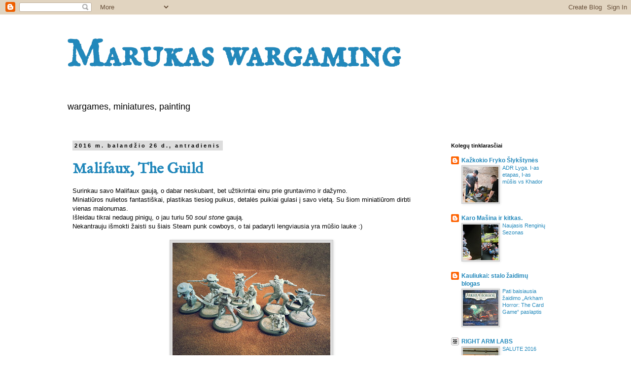

--- FILE ---
content_type: text/html; charset=UTF-8
request_url: https://mwargaming.blogspot.com/2016/04/
body_size: 16535
content:
<!DOCTYPE html>
<html class='v2' dir='ltr' lang='lt'>
<head>
<link href='https://www.blogger.com/static/v1/widgets/335934321-css_bundle_v2.css' rel='stylesheet' type='text/css'/>
<meta content='width=1100' name='viewport'/>
<meta content='text/html; charset=UTF-8' http-equiv='Content-Type'/>
<meta content='blogger' name='generator'/>
<link href='https://mwargaming.blogspot.com/favicon.ico' rel='icon' type='image/x-icon'/>
<link href='http://mwargaming.blogspot.com/2016/04/' rel='canonical'/>
<link rel="alternate" type="application/atom+xml" title="Marukas wargaming - Atom" href="https://mwargaming.blogspot.com/feeds/posts/default" />
<link rel="alternate" type="application/rss+xml" title="Marukas wargaming - RSS" href="https://mwargaming.blogspot.com/feeds/posts/default?alt=rss" />
<link rel="service.post" type="application/atom+xml" title="Marukas wargaming - Atom" href="https://www.blogger.com/feeds/7239168592396599313/posts/default" />
<!--Can't find substitution for tag [blog.ieCssRetrofitLinks]-->
<meta content='A blog is abaut wargaming, miniatures, painting' name='description'/>
<meta content='http://mwargaming.blogspot.com/2016/04/' property='og:url'/>
<meta content='Marukas wargaming' property='og:title'/>
<meta content='A blog is abaut wargaming, miniatures, painting' property='og:description'/>
<title>Marukas wargaming: balandžio 2016</title>
<style type='text/css'>@font-face{font-family:'IM Fell English';font-style:normal;font-weight:400;font-display:swap;src:url(//fonts.gstatic.com/s/imfellenglish/v14/Ktk1ALSLW8zDe0rthJysWrnLsAzHEKOYd4xI5g.woff2)format('woff2');unicode-range:U+0000-00FF,U+0131,U+0152-0153,U+02BB-02BC,U+02C6,U+02DA,U+02DC,U+0304,U+0308,U+0329,U+2000-206F,U+20AC,U+2122,U+2191,U+2193,U+2212,U+2215,U+FEFF,U+FFFD;}@font-face{font-family:'IM Fell English SC';font-style:normal;font-weight:400;font-display:swap;src:url(//fonts.gstatic.com/s/imfellenglishsc/v16/a8IENpD3CDX-4zrWfr1VY879qFF05pZ7PIIPoUgxzQ.woff2)format('woff2');unicode-range:U+0000-00FF,U+0131,U+0152-0153,U+02BB-02BC,U+02C6,U+02DA,U+02DC,U+0304,U+0308,U+0329,U+2000-206F,U+20AC,U+2122,U+2191,U+2193,U+2212,U+2215,U+FEFF,U+FFFD;}</style>
<style id='page-skin-1' type='text/css'><!--
/*
-----------------------------------------------
Blogger Template Style
Name:     Simple
Designer: Blogger
URL:      www.blogger.com
----------------------------------------------- */
/* Content
----------------------------------------------- */
body {
font: normal normal 12px 'Trebuchet MS', Trebuchet, Verdana, sans-serif;
color: #000000;
background: #ffffff none repeat scroll top left;
padding: 0 0 0 0;
}
html body .region-inner {
min-width: 0;
max-width: 100%;
width: auto;
}
h2 {
font-size: 22px;
}
a:link {
text-decoration:none;
color: #2288bb;
}
a:visited {
text-decoration:none;
color: #2288bb;
}
a:hover {
text-decoration:underline;
color: #2288bb;
}
.body-fauxcolumn-outer .fauxcolumn-inner {
background: transparent none repeat scroll top left;
_background-image: none;
}
.body-fauxcolumn-outer .cap-top {
position: absolute;
z-index: 1;
height: 400px;
width: 100%;
}
.body-fauxcolumn-outer .cap-top .cap-left {
width: 100%;
background: transparent none repeat-x scroll top left;
_background-image: none;
}
.content-outer {
-moz-box-shadow: 0 0 0 rgba(0, 0, 0, .15);
-webkit-box-shadow: 0 0 0 rgba(0, 0, 0, .15);
-goog-ms-box-shadow: 0 0 0 #333333;
box-shadow: 0 0 0 rgba(0, 0, 0, .15);
margin-bottom: 1px;
}
.content-inner {
padding: 10px 40px;
}
.content-inner {
background-color: #ffffff;
}
/* Header
----------------------------------------------- */
.header-outer {
background: transparent none repeat-x scroll 0 -400px;
_background-image: none;
}
.Header h1 {
font: normal bold 80px IM Fell English SC;
color: #2288bb;
text-shadow: 0 0 0 rgba(0, 0, 0, .2);
}
.Header h1 a {
color: #2288bb;
}
.Header .description {
font-size: 18px;
color: #000000;
}
.header-inner .Header .titlewrapper {
padding: 22px 0;
}
.header-inner .Header .descriptionwrapper {
padding: 0 0;
}
/* Tabs
----------------------------------------------- */
.tabs-inner .section:first-child {
border-top: 0 solid #dddddd;
}
.tabs-inner .section:first-child ul {
margin-top: -1px;
border-top: 1px solid #dddddd;
border-left: 1px solid #dddddd;
border-right: 1px solid #dddddd;
}
.tabs-inner .widget ul {
background: #ffffff none repeat-x scroll 0 -800px;
_background-image: none;
border-bottom: 1px solid #dddddd;
margin-top: 0;
margin-left: -30px;
margin-right: -30px;
}
.tabs-inner .widget li a {
display: inline-block;
padding: .6em 1em;
font: normal normal 12px 'Trebuchet MS', Trebuchet, Verdana, sans-serif;
color: #000000;
border-left: 1px solid #ffffff;
border-right: 1px solid #dddddd;
}
.tabs-inner .widget li:first-child a {
border-left: none;
}
.tabs-inner .widget li.selected a, .tabs-inner .widget li a:hover {
color: #000000;
background-color: #eeeeee;
text-decoration: none;
}
/* Columns
----------------------------------------------- */
.main-outer {
border-top: 0 solid transparent;
}
.fauxcolumn-left-outer .fauxcolumn-inner {
border-right: 1px solid transparent;
}
.fauxcolumn-right-outer .fauxcolumn-inner {
border-left: 1px solid transparent;
}
/* Headings
----------------------------------------------- */
div.widget > h2,
div.widget h2.title {
margin: 0 0 1em 0;
font: normal bold 11px 'Trebuchet MS',Trebuchet,Verdana,sans-serif;
color: #000000;
}
/* Widgets
----------------------------------------------- */
.widget .zippy {
color: #999999;
text-shadow: 2px 2px 1px rgba(0, 0, 0, .1);
}
.widget .popular-posts ul {
list-style: none;
}
/* Posts
----------------------------------------------- */
h2.date-header {
font: normal bold 11px Arial, Tahoma, Helvetica, FreeSans, sans-serif;
}
.date-header span {
background-color: #dddddd;
color: #000000;
padding: 0.4em;
letter-spacing: 3px;
margin: inherit;
}
.main-inner {
padding-top: 35px;
padding-bottom: 65px;
}
.main-inner .column-center-inner {
padding: 0 0;
}
.main-inner .column-center-inner .section {
margin: 0 1em;
}
.post {
margin: 0 0 45px 0;
}
h3.post-title, .comments h4 {
font: normal bold 30px IM Fell English;
margin: .75em 0 0;
}
.post-body {
font-size: 110%;
line-height: 1.4;
position: relative;
}
.post-body img, .post-body .tr-caption-container, .Profile img, .Image img,
.BlogList .item-thumbnail img {
padding: 2px;
background: #dddddd;
border: 1px solid #cccccc;
-moz-box-shadow: 1px 1px 5px rgba(0, 0, 0, .1);
-webkit-box-shadow: 1px 1px 5px rgba(0, 0, 0, .1);
box-shadow: 1px 1px 5px rgba(0, 0, 0, .1);
}
.post-body img, .post-body .tr-caption-container {
padding: 5px;
}
.post-body .tr-caption-container {
color: #000000;
}
.post-body .tr-caption-container img {
padding: 0;
background: transparent;
border: none;
-moz-box-shadow: 0 0 0 rgba(0, 0, 0, .1);
-webkit-box-shadow: 0 0 0 rgba(0, 0, 0, .1);
box-shadow: 0 0 0 rgba(0, 0, 0, .1);
}
.post-header {
margin: 0 0 1.5em;
line-height: 1.6;
font-size: 90%;
}
.post-footer {
margin: 20px -2px 0;
padding: 5px 10px;
color: #000000;
background-color: #dddddd;
border-bottom: 1px solid #eeeeee;
line-height: 1.6;
font-size: 90%;
}
#comments .comment-author {
padding-top: 1.5em;
border-top: 1px solid transparent;
background-position: 0 1.5em;
}
#comments .comment-author:first-child {
padding-top: 0;
border-top: none;
}
.avatar-image-container {
margin: .2em 0 0;
}
#comments .avatar-image-container img {
border: 1px solid #cccccc;
}
/* Comments
----------------------------------------------- */
.comments .comments-content .icon.blog-author {
background-repeat: no-repeat;
background-image: url([data-uri]);
}
.comments .comments-content .loadmore a {
border-top: 1px solid #999999;
border-bottom: 1px solid #999999;
}
.comments .comment-thread.inline-thread {
background-color: #dddddd;
}
.comments .continue {
border-top: 2px solid #999999;
}
/* Accents
---------------------------------------------- */
.section-columns td.columns-cell {
border-left: 1px solid transparent;
}
.blog-pager {
background: transparent url(//www.blogblog.com/1kt/simple/paging_dot.png) repeat-x scroll top center;
}
.blog-pager-older-link, .home-link,
.blog-pager-newer-link {
background-color: #ffffff;
padding: 5px;
}
.footer-outer {
border-top: 1px dashed #bbbbbb;
}
/* Mobile
----------------------------------------------- */
body.mobile  {
background-size: auto;
}
.mobile .body-fauxcolumn-outer {
background: transparent none repeat scroll top left;
}
.mobile .body-fauxcolumn-outer .cap-top {
background-size: 100% auto;
}
.mobile .content-outer {
-webkit-box-shadow: 0 0 3px rgba(0, 0, 0, .15);
box-shadow: 0 0 3px rgba(0, 0, 0, .15);
}
.mobile .tabs-inner .widget ul {
margin-left: 0;
margin-right: 0;
}
.mobile .post {
margin: 0;
}
.mobile .main-inner .column-center-inner .section {
margin: 0;
}
.mobile .date-header span {
padding: 0.1em 10px;
margin: 0 -10px;
}
.mobile h3.post-title {
margin: 0;
}
.mobile .blog-pager {
background: transparent none no-repeat scroll top center;
}
.mobile .footer-outer {
border-top: none;
}
.mobile .main-inner, .mobile .footer-inner {
background-color: #ffffff;
}
.mobile-index-contents {
color: #000000;
}
.mobile-link-button {
background-color: #2288bb;
}
.mobile-link-button a:link, .mobile-link-button a:visited {
color: #ffffff;
}
.mobile .tabs-inner .section:first-child {
border-top: none;
}
.mobile .tabs-inner .PageList .widget-content {
background-color: #eeeeee;
color: #000000;
border-top: 1px solid #dddddd;
border-bottom: 1px solid #dddddd;
}
.mobile .tabs-inner .PageList .widget-content .pagelist-arrow {
border-left: 1px solid #dddddd;
}

--></style>
<style id='template-skin-1' type='text/css'><!--
body {
min-width: 1090px;
}
.content-outer, .content-fauxcolumn-outer, .region-inner {
min-width: 1090px;
max-width: 1090px;
_width: 1090px;
}
.main-inner .columns {
padding-left: 0px;
padding-right: 260px;
}
.main-inner .fauxcolumn-center-outer {
left: 0px;
right: 260px;
/* IE6 does not respect left and right together */
_width: expression(this.parentNode.offsetWidth -
parseInt("0px") -
parseInt("260px") + 'px');
}
.main-inner .fauxcolumn-left-outer {
width: 0px;
}
.main-inner .fauxcolumn-right-outer {
width: 260px;
}
.main-inner .column-left-outer {
width: 0px;
right: 100%;
margin-left: -0px;
}
.main-inner .column-right-outer {
width: 260px;
margin-right: -260px;
}
#layout {
min-width: 0;
}
#layout .content-outer {
min-width: 0;
width: 800px;
}
#layout .region-inner {
min-width: 0;
width: auto;
}
body#layout div.add_widget {
padding: 8px;
}
body#layout div.add_widget a {
margin-left: 32px;
}
--></style>
<link href='https://www.blogger.com/dyn-css/authorization.css?targetBlogID=7239168592396599313&amp;zx=7c44ea4f-d9f5-4593-95a4-2e4604c53adc' media='none' onload='if(media!=&#39;all&#39;)media=&#39;all&#39;' rel='stylesheet'/><noscript><link href='https://www.blogger.com/dyn-css/authorization.css?targetBlogID=7239168592396599313&amp;zx=7c44ea4f-d9f5-4593-95a4-2e4604c53adc' rel='stylesheet'/></noscript>
<meta name='google-adsense-platform-account' content='ca-host-pub-1556223355139109'/>
<meta name='google-adsense-platform-domain' content='blogspot.com'/>

</head>
<body class='loading variant-simplysimple'>
<div class='navbar section' id='navbar' name='Naršymo juosta'><div class='widget Navbar' data-version='1' id='Navbar1'><script type="text/javascript">
    function setAttributeOnload(object, attribute, val) {
      if(window.addEventListener) {
        window.addEventListener('load',
          function(){ object[attribute] = val; }, false);
      } else {
        window.attachEvent('onload', function(){ object[attribute] = val; });
      }
    }
  </script>
<div id="navbar-iframe-container"></div>
<script type="text/javascript" src="https://apis.google.com/js/platform.js"></script>
<script type="text/javascript">
      gapi.load("gapi.iframes:gapi.iframes.style.bubble", function() {
        if (gapi.iframes && gapi.iframes.getContext) {
          gapi.iframes.getContext().openChild({
              url: 'https://www.blogger.com/navbar/7239168592396599313?origin\x3dhttps://mwargaming.blogspot.com',
              where: document.getElementById("navbar-iframe-container"),
              id: "navbar-iframe"
          });
        }
      });
    </script><script type="text/javascript">
(function() {
var script = document.createElement('script');
script.type = 'text/javascript';
script.src = '//pagead2.googlesyndication.com/pagead/js/google_top_exp.js';
var head = document.getElementsByTagName('head')[0];
if (head) {
head.appendChild(script);
}})();
</script>
</div></div>
<div class='body-fauxcolumns'>
<div class='fauxcolumn-outer body-fauxcolumn-outer'>
<div class='cap-top'>
<div class='cap-left'></div>
<div class='cap-right'></div>
</div>
<div class='fauxborder-left'>
<div class='fauxborder-right'></div>
<div class='fauxcolumn-inner'>
</div>
</div>
<div class='cap-bottom'>
<div class='cap-left'></div>
<div class='cap-right'></div>
</div>
</div>
</div>
<div class='content'>
<div class='content-fauxcolumns'>
<div class='fauxcolumn-outer content-fauxcolumn-outer'>
<div class='cap-top'>
<div class='cap-left'></div>
<div class='cap-right'></div>
</div>
<div class='fauxborder-left'>
<div class='fauxborder-right'></div>
<div class='fauxcolumn-inner'>
</div>
</div>
<div class='cap-bottom'>
<div class='cap-left'></div>
<div class='cap-right'></div>
</div>
</div>
</div>
<div class='content-outer'>
<div class='content-cap-top cap-top'>
<div class='cap-left'></div>
<div class='cap-right'></div>
</div>
<div class='fauxborder-left content-fauxborder-left'>
<div class='fauxborder-right content-fauxborder-right'></div>
<div class='content-inner'>
<header>
<div class='header-outer'>
<div class='header-cap-top cap-top'>
<div class='cap-left'></div>
<div class='cap-right'></div>
</div>
<div class='fauxborder-left header-fauxborder-left'>
<div class='fauxborder-right header-fauxborder-right'></div>
<div class='region-inner header-inner'>
<div class='header section' id='header' name='Antraštė'><div class='widget Header' data-version='1' id='Header1'>
<div id='header-inner'>
<div class='titlewrapper'>
<h1 class='title'>
<a href='https://mwargaming.blogspot.com/'>
Marukas wargaming
</a>
</h1>
</div>
<div class='descriptionwrapper'>
<p class='description'><span>wargames, miniatures, painting</span></p>
</div>
</div>
</div></div>
</div>
</div>
<div class='header-cap-bottom cap-bottom'>
<div class='cap-left'></div>
<div class='cap-right'></div>
</div>
</div>
</header>
<div class='tabs-outer'>
<div class='tabs-cap-top cap-top'>
<div class='cap-left'></div>
<div class='cap-right'></div>
</div>
<div class='fauxborder-left tabs-fauxborder-left'>
<div class='fauxborder-right tabs-fauxborder-right'></div>
<div class='region-inner tabs-inner'>
<div class='tabs no-items section' id='crosscol' name='Kryžminis stulpelis'></div>
<div class='tabs no-items section' id='crosscol-overflow' name='Cross-Column 2'></div>
</div>
</div>
<div class='tabs-cap-bottom cap-bottom'>
<div class='cap-left'></div>
<div class='cap-right'></div>
</div>
</div>
<div class='main-outer'>
<div class='main-cap-top cap-top'>
<div class='cap-left'></div>
<div class='cap-right'></div>
</div>
<div class='fauxborder-left main-fauxborder-left'>
<div class='fauxborder-right main-fauxborder-right'></div>
<div class='region-inner main-inner'>
<div class='columns fauxcolumns'>
<div class='fauxcolumn-outer fauxcolumn-center-outer'>
<div class='cap-top'>
<div class='cap-left'></div>
<div class='cap-right'></div>
</div>
<div class='fauxborder-left'>
<div class='fauxborder-right'></div>
<div class='fauxcolumn-inner'>
</div>
</div>
<div class='cap-bottom'>
<div class='cap-left'></div>
<div class='cap-right'></div>
</div>
</div>
<div class='fauxcolumn-outer fauxcolumn-left-outer'>
<div class='cap-top'>
<div class='cap-left'></div>
<div class='cap-right'></div>
</div>
<div class='fauxborder-left'>
<div class='fauxborder-right'></div>
<div class='fauxcolumn-inner'>
</div>
</div>
<div class='cap-bottom'>
<div class='cap-left'></div>
<div class='cap-right'></div>
</div>
</div>
<div class='fauxcolumn-outer fauxcolumn-right-outer'>
<div class='cap-top'>
<div class='cap-left'></div>
<div class='cap-right'></div>
</div>
<div class='fauxborder-left'>
<div class='fauxborder-right'></div>
<div class='fauxcolumn-inner'>
</div>
</div>
<div class='cap-bottom'>
<div class='cap-left'></div>
<div class='cap-right'></div>
</div>
</div>
<!-- corrects IE6 width calculation -->
<div class='columns-inner'>
<div class='column-center-outer'>
<div class='column-center-inner'>
<div class='main section' id='main' name='Pagrindinis'><div class='widget Blog' data-version='1' id='Blog1'>
<div class='blog-posts hfeed'>

          <div class="date-outer">
        
<h2 class='date-header'><span>2016 m. balandžio 26 d., antradienis</span></h2>

          <div class="date-posts">
        
<div class='post-outer'>
<div class='post hentry uncustomized-post-template' itemprop='blogPost' itemscope='itemscope' itemtype='http://schema.org/BlogPosting'>
<meta content='https://blogger.googleusercontent.com/img/b/R29vZ2xl/AVvXsEivX_Lai23RWqo8fGvMbUarbZeHDjbEJiQ5lzmJmbpfZsgveyIv3st5tIXLsSBLoJPt5GTYJvUInfSbm4AomnG0crQnC28YjGSBkStYFLlC7ihKdfgj5C5IU_RQpgT4Q2pzQIpRQYZGTFs/s320/20160420_185338.jpg' itemprop='image_url'/>
<meta content='7239168592396599313' itemprop='blogId'/>
<meta content='1039895038521940374' itemprop='postId'/>
<a name='1039895038521940374'></a>
<h3 class='post-title entry-title' itemprop='name'>
<a href='https://mwargaming.blogspot.com/2016/04/malifaux-guild.html'>Malifaux, The Guild</a>
</h3>
<div class='post-header'>
<div class='post-header-line-1'></div>
</div>
<div class='post-body entry-content' id='post-body-1039895038521940374' itemprop='articleBody'>
Surinkau savo Malifaux gaują, o dabar neskubant, bet užtikrintai einu prie gruntavimo ir dažymo.<br />
Miniatiūros nulietos fantastiškai, plastikas tiesiog puikus, detalės puikiai gulasi į savo vietą. Su šiom miniatiūrom dirbti vienas malonumas.<br />
Išleidau tikrai nedaug pinigų, o jau turiu 50 <i>soul stone</i> gaują. <br />
Nekantrauju išmokti žaisti su šiais Steam punk cowboys, o tai padaryti lengviausia yra mūšio lauke :)<br />
<br />
<table align="center" cellpadding="0" cellspacing="0" class="tr-caption-container" style="margin-left: auto; margin-right: auto; text-align: center;"><tbody>
<tr><td style="text-align: center;"><a href="https://blogger.googleusercontent.com/img/b/R29vZ2xl/AVvXsEivX_Lai23RWqo8fGvMbUarbZeHDjbEJiQ5lzmJmbpfZsgveyIv3st5tIXLsSBLoJPt5GTYJvUInfSbm4AomnG0crQnC28YjGSBkStYFLlC7ihKdfgj5C5IU_RQpgT4Q2pzQIpRQYZGTFs/s1600/20160420_185338.jpg" imageanchor="1" style="margin-left: auto; margin-right: auto;"><img alt="malifaux guild" border="0" height="240" src="https://blogger.googleusercontent.com/img/b/R29vZ2xl/AVvXsEivX_Lai23RWqo8fGvMbUarbZeHDjbEJiQ5lzmJmbpfZsgveyIv3st5tIXLsSBLoJPt5GTYJvUInfSbm4AomnG0crQnC28YjGSBkStYFLlC7ihKdfgj5C5IU_RQpgT4Q2pzQIpRQYZGTFs/s320/20160420_185338.jpg" title="the guild" width="320" /></a></td></tr>
<tr><td class="tr-caption" style="text-align: center;">The Guild</td></tr>
</tbody></table>
<br />
<div style='clear: both;'></div>
</div>
<div class='post-footer'>
<div class='post-footer-line post-footer-line-1'>
<span class='post-author vcard'>
Pranešimą parašė
<span class='fn' itemprop='author' itemscope='itemscope' itemtype='http://schema.org/Person'>
<meta content='https://www.blogger.com/profile/10020394761265628918' itemprop='url'/>
<a class='g-profile' href='https://www.blogger.com/profile/10020394761265628918' rel='author' title='author profile'>
<span itemprop='name'>Marukas</span>
</a>
</span>
</span>
<span class='post-timestamp'>
ties
<meta content='http://mwargaming.blogspot.com/2016/04/malifaux-guild.html' itemprop='url'/>
<a class='timestamp-link' href='https://mwargaming.blogspot.com/2016/04/malifaux-guild.html' rel='bookmark' title='permanent link'><abbr class='published' itemprop='datePublished' title='2016-04-26T01:57:00-07:00'>01:57</abbr></a>
</span>
<span class='post-comment-link'>
<a class='comment-link' href='https://mwargaming.blogspot.com/2016/04/malifaux-guild.html#comment-form' onclick=''>
Komentarų nėra:
  </a>
</span>
<span class='post-icons'>
<span class='item-control blog-admin pid-636545177'>
<a href='https://www.blogger.com/post-edit.g?blogID=7239168592396599313&postID=1039895038521940374&from=pencil' title='Redaguoti pranešimą'>
<img alt='' class='icon-action' height='18' src='https://resources.blogblog.com/img/icon18_edit_allbkg.gif' width='18'/>
</a>
</span>
</span>
<div class='post-share-buttons goog-inline-block'>
<a class='goog-inline-block share-button sb-email' href='https://www.blogger.com/share-post.g?blogID=7239168592396599313&postID=1039895038521940374&target=email' target='_blank' title='Siųsti el. paštu
'><span class='share-button-link-text'>Siųsti el. paštu
</span></a><a class='goog-inline-block share-button sb-blog' href='https://www.blogger.com/share-post.g?blogID=7239168592396599313&postID=1039895038521940374&target=blog' onclick='window.open(this.href, "_blank", "height=270,width=475"); return false;' target='_blank' title='BlogThis!'><span class='share-button-link-text'>BlogThis!</span></a><a class='goog-inline-block share-button sb-twitter' href='https://www.blogger.com/share-post.g?blogID=7239168592396599313&postID=1039895038521940374&target=twitter' target='_blank' title='Bendrinti sistemoje X'><span class='share-button-link-text'>Bendrinti sistemoje X</span></a><a class='goog-inline-block share-button sb-facebook' href='https://www.blogger.com/share-post.g?blogID=7239168592396599313&postID=1039895038521940374&target=facebook' onclick='window.open(this.href, "_blank", "height=430,width=640"); return false;' target='_blank' title='Bendrinti sistemoje „Facebook“'><span class='share-button-link-text'>Bendrinti sistemoje &#8222;Facebook&#8220;</span></a><a class='goog-inline-block share-button sb-pinterest' href='https://www.blogger.com/share-post.g?blogID=7239168592396599313&postID=1039895038521940374&target=pinterest' target='_blank' title='Bendrinti sistemoje „Pinterest“'><span class='share-button-link-text'>Bendrinti sistemoje &#8222;Pinterest&#8220;</span></a>
</div>
</div>
<div class='post-footer-line post-footer-line-2'>
<span class='post-labels'>
žymės:
<a href='https://mwargaming.blogspot.com/search/label/Malifaux' rel='tag'>Malifaux</a>,
<a href='https://mwargaming.blogspot.com/search/label/Miniati%C5%ABros' rel='tag'>Miniatiūros</a>
</span>
</div>
<div class='post-footer-line post-footer-line-3'>
<span class='post-location'>
</span>
</div>
</div>
</div>
</div>

          </div></div>
        

          <div class="date-outer">
        
<h2 class='date-header'><span>2016 m. balandžio 20 d., trečiadienis</span></h2>

          <div class="date-posts">
        
<div class='post-outer'>
<div class='post hentry uncustomized-post-template' itemprop='blogPost' itemscope='itemscope' itemtype='http://schema.org/BlogPosting'>
<meta content='https://blogger.googleusercontent.com/img/b/R29vZ2xl/AVvXsEivtwXAsdWgN77oP3Zys0DhXXBx1n7mOXD0E5oAo2IjC1yxetqgCljC8chrIc5xXE3-mmVEFwv4okiilK9micDjpVA0PDkPLwBNif6M4kab2pe818pT7fMWdLWniuO4qJAyXhGzcZ5NA0Y/s320/20160416_170529.jpg' itemprop='image_url'/>
<meta content='7239168592396599313' itemprop='blogId'/>
<meta content='1081527033786099997' itemprop='postId'/>
<a name='1081527033786099997'></a>
<h3 class='post-title entry-title' itemprop='name'>
<a href='https://mwargaming.blogspot.com/2016/04/steamroller-2016.html'>Steamroller 2016 Spring</a>
</h3>
<div class='post-header'>
<div class='post-header-line-1'></div>
</div>
<div class='post-body entry-content' id='post-body-1081527033786099997' itemprop='articleBody'>
<table align="center" cellpadding="0" cellspacing="0" class="tr-caption-container" style="margin-left: auto; margin-right: auto; text-align: center;"><tbody>
<tr><td style="text-align: center;"><a href="https://blogger.googleusercontent.com/img/b/R29vZ2xl/AVvXsEivtwXAsdWgN77oP3Zys0DhXXBx1n7mOXD0E5oAo2IjC1yxetqgCljC8chrIc5xXE3-mmVEFwv4okiilK9micDjpVA0PDkPLwBNif6M4kab2pe818pT7fMWdLWniuO4qJAyXhGzcZ5NA0Y/s1600/20160416_170529.jpg" imageanchor="1" style="margin-left: auto; margin-right: auto;"><img border="0" height="320" src="https://blogger.googleusercontent.com/img/b/R29vZ2xl/AVvXsEivtwXAsdWgN77oP3Zys0DhXXBx1n7mOXD0E5oAo2IjC1yxetqgCljC8chrIc5xXE3-mmVEFwv4okiilK9micDjpVA0PDkPLwBNif6M4kab2pe818pT7fMWdLWniuO4qJAyXhGzcZ5NA0Y/s320/20160416_170529.jpg" width="240"></a></td></tr>
<tr><td class="tr-caption" style="text-align: center;">Turnyro Prizai.</td><td class="tr-caption" style="text-align: center;"><br></td></tr>
</tbody></table>
<br>
<div style="text-align: justify;">
Steamroller turnyras kaip visada padovanojo puikiai praleistą laiką. Susirinko mūsų nedaug, bet tikrai šauni&#160; kompaniją, atvažiavo net kolega iš Latvijos.</div>
<div style="text-align: justify;">
Mano kariauną Turnyre sudarė Princas Vladas, karo mašina &quot;Behemoth&quot;, 2x būriai shocktroopers, 2x solo manhunters ir būrys widowmakers.</div>
<div style="text-align: justify;">
Pirmam mūšiui į oponentus man teko Null, su kuriuo nesenai koviausi per Foodmachine. Nuo praeito karto jo armijos sudėtis nepasikeitė, bet užtat visos miniatiūros buvo puikiai nudažytos ir mūsų stalas atrodė tobulai kaip iš wargeimo žurnalų :)</div>
<div style="text-align: justify;">
<br></div>
<div style="text-align: justify;">
1-as mūšis vs Null vyko kaip ir per Foodmachine, aš ėjau pirmyn, o į mano karius šaudė, juos griovė ant </div>
<div style='clear: both;'></div>
</div>
<div class='jump-link'>
<a href='https://mwargaming.blogspot.com/2016/04/steamroller-2016.html#more' title='Steamroller 2016 Spring'>Daugiau informacijos &#187;</a>
</div>
<div class='post-footer'>
<div class='post-footer-line post-footer-line-1'>
<span class='post-author vcard'>
Pranešimą parašė
<span class='fn' itemprop='author' itemscope='itemscope' itemtype='http://schema.org/Person'>
<meta content='https://www.blogger.com/profile/10020394761265628918' itemprop='url'/>
<a class='g-profile' href='https://www.blogger.com/profile/10020394761265628918' rel='author' title='author profile'>
<span itemprop='name'>Marukas</span>
</a>
</span>
</span>
<span class='post-timestamp'>
ties
<meta content='http://mwargaming.blogspot.com/2016/04/steamroller-2016.html' itemprop='url'/>
<a class='timestamp-link' href='https://mwargaming.blogspot.com/2016/04/steamroller-2016.html' rel='bookmark' title='permanent link'><abbr class='published' itemprop='datePublished' title='2016-04-20T13:31:00-07:00'>13:31</abbr></a>
</span>
<span class='post-comment-link'>
<a class='comment-link' href='https://mwargaming.blogspot.com/2016/04/steamroller-2016.html#comment-form' onclick=''>
Komentarų nėra:
  </a>
</span>
<span class='post-icons'>
<span class='item-control blog-admin pid-636545177'>
<a href='https://www.blogger.com/post-edit.g?blogID=7239168592396599313&postID=1081527033786099997&from=pencil' title='Redaguoti pranešimą'>
<img alt='' class='icon-action' height='18' src='https://resources.blogblog.com/img/icon18_edit_allbkg.gif' width='18'/>
</a>
</span>
</span>
<div class='post-share-buttons goog-inline-block'>
<a class='goog-inline-block share-button sb-email' href='https://www.blogger.com/share-post.g?blogID=7239168592396599313&postID=1081527033786099997&target=email' target='_blank' title='Siųsti el. paštu
'><span class='share-button-link-text'>Siųsti el. paštu
</span></a><a class='goog-inline-block share-button sb-blog' href='https://www.blogger.com/share-post.g?blogID=7239168592396599313&postID=1081527033786099997&target=blog' onclick='window.open(this.href, "_blank", "height=270,width=475"); return false;' target='_blank' title='BlogThis!'><span class='share-button-link-text'>BlogThis!</span></a><a class='goog-inline-block share-button sb-twitter' href='https://www.blogger.com/share-post.g?blogID=7239168592396599313&postID=1081527033786099997&target=twitter' target='_blank' title='Bendrinti sistemoje X'><span class='share-button-link-text'>Bendrinti sistemoje X</span></a><a class='goog-inline-block share-button sb-facebook' href='https://www.blogger.com/share-post.g?blogID=7239168592396599313&postID=1081527033786099997&target=facebook' onclick='window.open(this.href, "_blank", "height=430,width=640"); return false;' target='_blank' title='Bendrinti sistemoje „Facebook“'><span class='share-button-link-text'>Bendrinti sistemoje &#8222;Facebook&#8220;</span></a><a class='goog-inline-block share-button sb-pinterest' href='https://www.blogger.com/share-post.g?blogID=7239168592396599313&postID=1081527033786099997&target=pinterest' target='_blank' title='Bendrinti sistemoje „Pinterest“'><span class='share-button-link-text'>Bendrinti sistemoje &#8222;Pinterest&#8220;</span></a>
</div>
</div>
<div class='post-footer-line post-footer-line-2'>
<span class='post-labels'>
žymės:
<a href='https://mwargaming.blogspot.com/search/label/Turnyrai' rel='tag'>Turnyrai</a>,
<a href='https://mwargaming.blogspot.com/search/label/Warachine%2FHordes' rel='tag'>Warachine/Hordes</a>
</span>
</div>
<div class='post-footer-line post-footer-line-3'>
<span class='post-location'>
</span>
</div>
</div>
</div>
</div>

          </div></div>
        

          <div class="date-outer">
        
<h2 class='date-header'><span>2016 m. balandžio 13 d., trečiadienis</span></h2>

          <div class="date-posts">
        
<div class='post-outer'>
<div class='post hentry uncustomized-post-template' itemprop='blogPost' itemscope='itemscope' itemtype='http://schema.org/BlogPosting'>
<meta content='https://blogger.googleusercontent.com/img/b/R29vZ2xl/AVvXsEhT2farJOkgIvs0XTY9uEjuURNxOQ3UdJ8EOKnhKZuIEjO1OFumYUBI0wuH5YS4op0zq3KjXvdPfdHiiK418lwze8GecS9Bux6VXKZb2cG3KKWHQ6Tx7_QOg8wiYgefylGdoggusdFjBKw/s320/20160410_121327.jpg' itemprop='image_url'/>
<meta content='7239168592396599313' itemprop='blogId'/>
<meta content='6007960090511678382' itemprop='postId'/>
<a name='6007960090511678382'></a>
<h3 class='post-title entry-title' itemprop='name'>
<a href='https://mwargaming.blogspot.com/2016/04/papeckiojimai.html'>Papeckiojimai.</a>
</h3>
<div class='post-header'>
<div class='post-header-line-1'></div>
</div>
<div class='post-body entry-content' id='post-body-6007960090511678382' itemprop='articleBody'>
Nors ir mažai dažau, tačiau lėtai ir užtikrintai stumiuosi į priekį. Nupeckiojau warmachines žaidimui karmagį Vladimir the dark prince ir du Kameel robotus Infinity žaidimui.<br />
Vladą nudažiau už tai, kad jis puikiai pasirode per foodmachine žaidimą :) Privateer Press paskelbė apie ateinančia naują taisyklių ediciją, įdomu koks Vladas bus Warmachine MarkIII??? <br />
O Kameel robotus man perleido Karolis, jis juos gavo kaip prizą Rigos turnyre.<br />
Viska dažiau table top standartui, stoveliams panaudojau Baltijos jūros smeliuką ir katino kraiką.<br />
<br />
<table align="center" cellpadding="0" cellspacing="0" class="tr-caption-container" style="margin-left: auto; margin-right: auto; text-align: center;"><tbody>
<tr><td style="text-align: center;"><a href="https://blogger.googleusercontent.com/img/b/R29vZ2xl/AVvXsEhT2farJOkgIvs0XTY9uEjuURNxOQ3UdJ8EOKnhKZuIEjO1OFumYUBI0wuH5YS4op0zq3KjXvdPfdHiiK418lwze8GecS9Bux6VXKZb2cG3KKWHQ6Tx7_QOg8wiYgefylGdoggusdFjBKw/s1600/20160410_121327.jpg" imageanchor="1" style="margin-left: auto; margin-right: auto;"><img border="0" height="240" src="https://blogger.googleusercontent.com/img/b/R29vZ2xl/AVvXsEhT2farJOkgIvs0XTY9uEjuURNxOQ3UdJ8EOKnhKZuIEjO1OFumYUBI0wuH5YS4op0zq3KjXvdPfdHiiK418lwze8GecS9Bux6VXKZb2cG3KKWHQ6Tx7_QOg8wiYgefylGdoggusdFjBKw/s320/20160410_121327.jpg" width="320" /></a></td></tr>
<tr><td class="tr-caption" style="text-align: center;">Vladimir the dark prince.</td></tr>
</tbody></table>
<br />
<table align="center" cellpadding="0" cellspacing="0" class="tr-caption-container" style="margin-left: auto; margin-right: auto; text-align: center;"><tbody>
<tr><td style="text-align: center;"><a href="https://blogger.googleusercontent.com/img/b/R29vZ2xl/AVvXsEgqO1KVHngztqkQcMQVcto271M2R2-z4ddZzJHAUSHxCs-V0JdeqVBW-fTmQaFb_GGC6HidgkveAykAnNNrT_wkOedUbqDKvLYOCyeLGNqJCtkg5Oqb0QsImq4MpeawFVgMML8tlqWW1rE/s1600/20160410_121435.jpg" imageanchor="1" style="margin-left: auto; margin-right: auto;"><img border="0" height="240" src="https://blogger.googleusercontent.com/img/b/R29vZ2xl/AVvXsEgqO1KVHngztqkQcMQVcto271M2R2-z4ddZzJHAUSHxCs-V0JdeqVBW-fTmQaFb_GGC6HidgkveAykAnNNrT_wkOedUbqDKvLYOCyeLGNqJCtkg5Oqb0QsImq4MpeawFVgMML8tlqWW1rE/s320/20160410_121435.jpg" width="320" /></a></td></tr>
<tr><td class="tr-caption" style="text-align: center;">Kameel remotes.</td></tr>
</tbody></table>
<br />
<div style='clear: both;'></div>
</div>
<div class='post-footer'>
<div class='post-footer-line post-footer-line-1'>
<span class='post-author vcard'>
Pranešimą parašė
<span class='fn' itemprop='author' itemscope='itemscope' itemtype='http://schema.org/Person'>
<meta content='https://www.blogger.com/profile/10020394761265628918' itemprop='url'/>
<a class='g-profile' href='https://www.blogger.com/profile/10020394761265628918' rel='author' title='author profile'>
<span itemprop='name'>Marukas</span>
</a>
</span>
</span>
<span class='post-timestamp'>
ties
<meta content='http://mwargaming.blogspot.com/2016/04/papeckiojimai.html' itemprop='url'/>
<a class='timestamp-link' href='https://mwargaming.blogspot.com/2016/04/papeckiojimai.html' rel='bookmark' title='permanent link'><abbr class='published' itemprop='datePublished' title='2016-04-13T10:22:00-07:00'>10:22</abbr></a>
</span>
<span class='post-comment-link'>
<a class='comment-link' href='https://mwargaming.blogspot.com/2016/04/papeckiojimai.html#comment-form' onclick=''>
Komentarų nėra:
  </a>
</span>
<span class='post-icons'>
<span class='item-control blog-admin pid-636545177'>
<a href='https://www.blogger.com/post-edit.g?blogID=7239168592396599313&postID=6007960090511678382&from=pencil' title='Redaguoti pranešimą'>
<img alt='' class='icon-action' height='18' src='https://resources.blogblog.com/img/icon18_edit_allbkg.gif' width='18'/>
</a>
</span>
</span>
<div class='post-share-buttons goog-inline-block'>
<a class='goog-inline-block share-button sb-email' href='https://www.blogger.com/share-post.g?blogID=7239168592396599313&postID=6007960090511678382&target=email' target='_blank' title='Siųsti el. paštu
'><span class='share-button-link-text'>Siųsti el. paštu
</span></a><a class='goog-inline-block share-button sb-blog' href='https://www.blogger.com/share-post.g?blogID=7239168592396599313&postID=6007960090511678382&target=blog' onclick='window.open(this.href, "_blank", "height=270,width=475"); return false;' target='_blank' title='BlogThis!'><span class='share-button-link-text'>BlogThis!</span></a><a class='goog-inline-block share-button sb-twitter' href='https://www.blogger.com/share-post.g?blogID=7239168592396599313&postID=6007960090511678382&target=twitter' target='_blank' title='Bendrinti sistemoje X'><span class='share-button-link-text'>Bendrinti sistemoje X</span></a><a class='goog-inline-block share-button sb-facebook' href='https://www.blogger.com/share-post.g?blogID=7239168592396599313&postID=6007960090511678382&target=facebook' onclick='window.open(this.href, "_blank", "height=430,width=640"); return false;' target='_blank' title='Bendrinti sistemoje „Facebook“'><span class='share-button-link-text'>Bendrinti sistemoje &#8222;Facebook&#8220;</span></a><a class='goog-inline-block share-button sb-pinterest' href='https://www.blogger.com/share-post.g?blogID=7239168592396599313&postID=6007960090511678382&target=pinterest' target='_blank' title='Bendrinti sistemoje „Pinterest“'><span class='share-button-link-text'>Bendrinti sistemoje &#8222;Pinterest&#8220;</span></a>
</div>
</div>
<div class='post-footer-line post-footer-line-2'>
<span class='post-labels'>
žymės:
<a href='https://mwargaming.blogspot.com/search/label/Hobis' rel='tag'>Hobis</a>,
<a href='https://mwargaming.blogspot.com/search/label/Infinity%20the%20game' rel='tag'>Infinity the game</a>,
<a href='https://mwargaming.blogspot.com/search/label/Miniati%C5%ABros' rel='tag'>Miniatiūros</a>,
<a href='https://mwargaming.blogspot.com/search/label/Warachine%2FHordes' rel='tag'>Warachine/Hordes</a>
</span>
</div>
<div class='post-footer-line post-footer-line-3'>
<span class='post-location'>
</span>
</div>
</div>
</div>
</div>

          </div></div>
        

          <div class="date-outer">
        
<h2 class='date-header'><span>2016 m. balandžio 6 d., trečiadienis</span></h2>

          <div class="date-posts">
        
<div class='post-outer'>
<div class='post hentry uncustomized-post-template' itemprop='blogPost' itemscope='itemscope' itemtype='http://schema.org/BlogPosting'>
<meta content='https://blogger.googleusercontent.com/img/b/R29vZ2xl/AVvXsEhPHggv82MkasdrOOJtq8LIgG0FBA_gruX3mJ4mfWTtd2mYMa48OH6ojftplug6MCnhx8dkkUEMsbmsfaPjk2ZiP94b2Uhw34pYIAMImDS10kABHFlnstdYYFZknhW44erb8jiWlqcXd-A/s320/20160331_192630.jpg' itemprop='image_url'/>
<meta content='7239168592396599313' itemprop='blogId'/>
<meta content='7052366061285179959' itemprop='postId'/>
<a name='7052366061285179959'></a>
<h3 class='post-title entry-title' itemprop='name'>
<a href='https://mwargaming.blogspot.com/2016/04/malifaux.html'>Malifaux</a>
</h3>
<div class='post-header'>
<div class='post-header-line-1'></div>
</div>
<div class='post-body entry-content' id='post-body-7052366061285179959' itemprop='articleBody'>
<div style="text-align: justify;">
Išbandžiau žaidimą Malifaux, kolegos iš Vilniaus Null ir Marius man pravedė demo žaidimą, buvo tikrai įdomu.</div>
<div style="text-align: justify;">
Malifaux žaidime labai gražios miniatiūros, tiesiog puikios. Netiesa, kad GW daro geriausias plastiko miniatūras.</div>
<div style="text-align: justify;">
Pats žaidimas pasirodė labai dinamiškas ir taktiškas. Yra daug vietos savo sukurtoms strategijoms ir sumanymams. Labai patiko, kad miniatiūros aktyvuojamos paeiliui po vieną (vieną aš, vieną priešininkas ir t.t.) tokiu būdu visai nelieka vadinamo<i> Alpha strike, </i>kas mano nuomone yra labai gerai. Užtat reikia labai kruopščiai susiplanuoti ką po ko aktyvuoti, kad būtų galima maksimaliai išnaudoti savo miniatiūrų sugebėjimus ir pranašumus.</div>
<div style="text-align: justify;">
<br></div>
<table align="center" cellpadding="0" cellspacing="0" class="tr-caption-container" style="margin-left: auto; margin-right: auto; text-align: center;"><tbody>
<tr><td style="text-align: center;"><a href="https://blogger.googleusercontent.com/img/b/R29vZ2xl/AVvXsEhPHggv82MkasdrOOJtq8LIgG0FBA_gruX3mJ4mfWTtd2mYMa48OH6ojftplug6MCnhx8dkkUEMsbmsfaPjk2ZiP94b2Uhw34pYIAMImDS10kABHFlnstdYYFZknhW44erb8jiWlqcXd-A/s1600/20160331_192630.jpg" imageanchor="1" style="margin-left: auto; margin-right: auto;"><img border="0" height="240" src="https://blogger.googleusercontent.com/img/b/R29vZ2xl/AVvXsEhPHggv82MkasdrOOJtq8LIgG0FBA_gruX3mJ4mfWTtd2mYMa48OH6ojftplug6MCnhx8dkkUEMsbmsfaPjk2ZiP94b2Uhw34pYIAMImDS10kABHFlnstdYYFZknhW44erb8jiWlqcXd-A/s320/20160331_192630.jpg" width="320"></a></td></tr>
<tr><td class="tr-caption" style="text-align: center;">Arcanists</td></tr>
</tbody></table>
<div style="text-align: justify;">
</div>
<div style="text-align: justify;">
<table align="center" cellpadding="0" cellspacing="0" class="tr-caption-container" style="margin-left: auto; margin-right: auto; text-align: center;"><tbody>
<tr><td style="text-align: center;"><a href="https://blogger.googleusercontent.com/img/b/R29vZ2xl/AVvXsEhLcZa7BFhIlJQkLPyABQ3bswNUHY8ixE0Y2PGh2fb3_CJlkJrS2FUvv5CCx9c1ilgx0JPa-wgGBIMxRSwWC32f_k1OdFiD5prdigKYh4OyUo8cX8SJonmkObjGyAFep4iIr8rBng2Wapg/s1600/20160331_192003.jpg" imageanchor="1" style="margin-left: auto; margin-right: auto;"><img border="0" height="240" src="https://blogger.googleusercontent.com/img/b/R29vZ2xl/AVvXsEhLcZa7BFhIlJQkLPyABQ3bswNUHY8ixE0Y2PGh2fb3_CJlkJrS2FUvv5CCx9c1ilgx0JPa-wgGBIMxRSwWC32f_k1OdFiD5prdigKYh4OyUo8cX8SJonmkObjGyAFep4iIr8rBng2Wapg/s320/20160331_192003.jpg" width="320"></a></td></tr>
<tr><td class="tr-caption" style="text-align: center;">Gremlins.</td></tr>
</tbody></table>
<div style="text-align: justify;">
Malifaux savotiškai unikalus wargeimas, kadangi jame vietoje kauliukų yra naudojamos kortos. Šiaip man<br>
</div></div>
<div style='clear: both;'></div>
</div>
<div class='jump-link'>
<a href='https://mwargaming.blogspot.com/2016/04/malifaux.html#more' title='Malifaux'>Daugiau informacijos &#187;</a>
</div>
<div class='post-footer'>
<div class='post-footer-line post-footer-line-1'>
<span class='post-author vcard'>
Pranešimą parašė
<span class='fn' itemprop='author' itemscope='itemscope' itemtype='http://schema.org/Person'>
<meta content='https://www.blogger.com/profile/10020394761265628918' itemprop='url'/>
<a class='g-profile' href='https://www.blogger.com/profile/10020394761265628918' rel='author' title='author profile'>
<span itemprop='name'>Marukas</span>
</a>
</span>
</span>
<span class='post-timestamp'>
ties
<meta content='http://mwargaming.blogspot.com/2016/04/malifaux.html' itemprop='url'/>
<a class='timestamp-link' href='https://mwargaming.blogspot.com/2016/04/malifaux.html' rel='bookmark' title='permanent link'><abbr class='published' itemprop='datePublished' title='2016-04-06T14:35:00-07:00'>14:35</abbr></a>
</span>
<span class='post-comment-link'>
<a class='comment-link' href='https://mwargaming.blogspot.com/2016/04/malifaux.html#comment-form' onclick=''>
Komentarų nėra:
  </a>
</span>
<span class='post-icons'>
<span class='item-control blog-admin pid-636545177'>
<a href='https://www.blogger.com/post-edit.g?blogID=7239168592396599313&postID=7052366061285179959&from=pencil' title='Redaguoti pranešimą'>
<img alt='' class='icon-action' height='18' src='https://resources.blogblog.com/img/icon18_edit_allbkg.gif' width='18'/>
</a>
</span>
</span>
<div class='post-share-buttons goog-inline-block'>
<a class='goog-inline-block share-button sb-email' href='https://www.blogger.com/share-post.g?blogID=7239168592396599313&postID=7052366061285179959&target=email' target='_blank' title='Siųsti el. paštu
'><span class='share-button-link-text'>Siųsti el. paštu
</span></a><a class='goog-inline-block share-button sb-blog' href='https://www.blogger.com/share-post.g?blogID=7239168592396599313&postID=7052366061285179959&target=blog' onclick='window.open(this.href, "_blank", "height=270,width=475"); return false;' target='_blank' title='BlogThis!'><span class='share-button-link-text'>BlogThis!</span></a><a class='goog-inline-block share-button sb-twitter' href='https://www.blogger.com/share-post.g?blogID=7239168592396599313&postID=7052366061285179959&target=twitter' target='_blank' title='Bendrinti sistemoje X'><span class='share-button-link-text'>Bendrinti sistemoje X</span></a><a class='goog-inline-block share-button sb-facebook' href='https://www.blogger.com/share-post.g?blogID=7239168592396599313&postID=7052366061285179959&target=facebook' onclick='window.open(this.href, "_blank", "height=430,width=640"); return false;' target='_blank' title='Bendrinti sistemoje „Facebook“'><span class='share-button-link-text'>Bendrinti sistemoje &#8222;Facebook&#8220;</span></a><a class='goog-inline-block share-button sb-pinterest' href='https://www.blogger.com/share-post.g?blogID=7239168592396599313&postID=7052366061285179959&target=pinterest' target='_blank' title='Bendrinti sistemoje „Pinterest“'><span class='share-button-link-text'>Bendrinti sistemoje &#8222;Pinterest&#8220;</span></a>
</div>
</div>
<div class='post-footer-line post-footer-line-2'>
<span class='post-labels'>
žymės:
<a href='https://mwargaming.blogspot.com/search/label/Hobis' rel='tag'>Hobis</a>,
<a href='https://mwargaming.blogspot.com/search/label/Malifaux' rel='tag'>Malifaux</a>
</span>
</div>
<div class='post-footer-line post-footer-line-3'>
<span class='post-location'>
Vieta: Lietuva
<a href='https://maps.google.com/maps?q=Vilnius,+Lithuania@54.6871555,25.279651400000034&z=10' target='_blank'>Vilnius, Lithuania</a>
</span>
</div>
</div>
</div>
</div>

        </div></div>
      
</div>
<div class='blog-pager' id='blog-pager'>
<span id='blog-pager-newer-link'>
<a class='blog-pager-newer-link' href='https://mwargaming.blogspot.com/search?updated-max=2017-01-19T10:22:00-08:00&amp;max-results=20&amp;reverse-paginate=true' id='Blog1_blog-pager-newer-link' title='Naujesni pranešimai'>Naujesni pranešimai</a>
</span>
<span id='blog-pager-older-link'>
<a class='blog-pager-older-link' href='https://mwargaming.blogspot.com/search?updated-max=2016-04-06T14:35:00-07:00&amp;max-results=20' id='Blog1_blog-pager-older-link' title='Senesni pranešimai'>Senesni pranešimai</a>
</span>
<a class='home-link' href='https://mwargaming.blogspot.com/'>Pradinis puslapis</a>
</div>
<div class='clear'></div>
<div class='blog-feeds'>
<div class='feed-links'>
Užsisakykite:
<a class='feed-link' href='https://mwargaming.blogspot.com/feeds/posts/default' target='_blank' type='application/atom+xml'>Komentarai (Atom)</a>
</div>
</div>
</div></div>
</div>
</div>
<div class='column-left-outer'>
<div class='column-left-inner'>
<aside>
</aside>
</div>
</div>
<div class='column-right-outer'>
<div class='column-right-inner'>
<aside>
<div class='sidebar section' id='sidebar-right-1'><div class='widget BlogList' data-version='1' id='BlogList1'>
<h2 class='title'>Kolegų tinklarasčiai</h2>
<div class='widget-content'>
<div class='blog-list-container' id='BlogList1_container'>
<ul id='BlogList1_blogs'>
<li style='display: block;'>
<div class='blog-icon'>
<img data-lateloadsrc='https://lh3.googleusercontent.com/blogger_img_proxy/AEn0k_sdQ_EJX50SOp4hUEEBE0CEFAvIPbRE-VJoqd2mHctDpnWdcjKG8_qRSfAM0h1OyN45AHisCxAzBXATzIBSSlK5XZEL3wGMIuZQvv8=s16-w16-h16' height='16' width='16'/>
</div>
<div class='blog-content'>
<div class='blog-title'>
<a href='http://somefriik.blogspot.com/' target='_blank'>
Kažkokio Fryko Šlykštynės</a>
</div>
<div class='item-content'>
<div class='item-thumbnail'>
<a href='http://somefriik.blogspot.com/' target='_blank'>
<img alt='' border='0' height='72' src='https://blogger.googleusercontent.com/img/b/R29vZ2xl/AVvXsEi3CtFYGUyKUEluir9uvFIC25GlaJko13Pw1CYSJX33QrbPhavEAqFUCIB7lfBbtqvJBq7TI6XmQ1MwZqG2VQErDNuknjMxNKfeV5kDIZ-50sN2_11tbUpllnwdKqRCIvz48QnYIUFke0U/s72-c/IMG_20170731_194341.jpg' width='72'/>
</a>
</div>
<span class='item-title'>
<a href='http://somefriik.blogspot.com/2017/08/adr-lyga-i-as-etapas-i-as-musis-vs.html' target='_blank'>
ADR Lyga. I-as etapas, I-as mūšis vs Khador
</a>
</span>
</div>
</div>
<div style='clear: both;'></div>
</li>
<li style='display: block;'>
<div class='blog-icon'>
<img data-lateloadsrc='https://lh3.googleusercontent.com/blogger_img_proxy/AEn0k_vBPS2fd2YEWGGNkbfHg7qppGd-HjHnXKMMLVBK2CW5GUUB3c5i84b-FGekxFlMYcZg3Zpv9pvFZivaOkEKXETo6NDTIKlK2W8mBr2mRU08SoRLAw=s16-w16-h16' height='16' width='16'/>
</div>
<div class='blog-content'>
<div class='blog-title'>
<a href='http://warmachinenstuff.blogspot.com/' target='_blank'>
Karo Mašina ir kitkas.</a>
</div>
<div class='item-content'>
<div class='item-thumbnail'>
<a href='http://warmachinenstuff.blogspot.com/' target='_blank'>
<img alt='' border='0' height='72' src='https://blogger.googleusercontent.com/img/b/R29vZ2xl/AVvXsEg-5qhp8S3u3nazjB8HYwSLyfGbUiaq_tpho6px-KwuMLi2TEEDgOehsZCG70y7BrlhYNFdfQNJCykpNOwWu_-yp0d1Dai3LXJpx1clx52fS-H2qwAqyYFLEl-CZw6tsV85MgEPvZmCJJo/s72-c/HELIOS+Kolia%25C5%25BEas.jpg' width='72'/>
</a>
</div>
<span class='item-title'>
<a href='http://warmachinenstuff.blogspot.com/2017/07/naujasis-renginiu-sezonas.html' target='_blank'>
Naujasis Renginių Sezonas
</a>
</span>
</div>
</div>
<div style='clear: both;'></div>
</li>
<li style='display: block;'>
<div class='blog-icon'>
<img data-lateloadsrc='https://lh3.googleusercontent.com/blogger_img_proxy/AEn0k_vkvbQWGe4xnrrwLXvOvdRxk4r_xUWAnMWzMNYqVR-KFms0_ZXo28iYUGtnPd0ZMwaJGg6yBsH0kHzVvChSUmzCFCfsxkA5GIN8Yew=s16-w16-h16' height='16' width='16'/>
</div>
<div class='blog-content'>
<div class='blog-title'>
<a href='http://kauliukai.blogspot.com/' target='_blank'>
Kauliukai: stalo žaidimų blogas</a>
</div>
<div class='item-content'>
<div class='item-thumbnail'>
<a href='http://kauliukai.blogspot.com/' target='_blank'>
<img alt='' border='0' height='72' src='https://blogger.googleusercontent.com/img/b/R29vZ2xl/AVvXsEjhVt7Yw8AjXhpZShfRJmcAYx86a-4dJdv9geHpA7HuC92xcpuwLZrPRIrHQFTjEGTeyan8yHMQy1qMZxgyj1VzpQgNFxtRf0Bw3GErHSUu7YtprgGC0PxWWZ-6fb01WpRfrM8SxRVdCOXF/s72-c/Cover.jpg' width='72'/>
</a>
</div>
<span class='item-title'>
<a href='http://kauliukai.blogspot.com/2017/05/pati-baisiausia-zaidimo-arkham-horror.html' target='_blank'>
Pati baisiausia žaidimo &#8222;Arkham Horror: The Card Game&#8220; paslaptis
</a>
</span>
</div>
</div>
<div style='clear: both;'></div>
</li>
<li style='display: block;'>
<div class='blog-icon'>
<img data-lateloadsrc='https://lh3.googleusercontent.com/blogger_img_proxy/AEn0k_sxbdKu11QjLnYTw7ZudgTWnXCvKHJt7T97L2t0KOC_v2_izoU9INgOV--xxjanwNvOvppCvz7t1WPoXwOSwzqsUUAvKO7280n9UmU7LCE=s16-w16-h16' height='16' width='16'/>
</div>
<div class='blog-content'>
<div class='blog-title'>
<a href='http://rightarmlabs.blogspot.com/' target='_blank'>
RIGHT ARM LABS</a>
</div>
<div class='item-content'>
<div class='item-thumbnail'>
<a href='http://rightarmlabs.blogspot.com/' target='_blank'>
<img alt='' border='0' height='72' src='https://blogger.googleusercontent.com/img/b/R29vZ2xl/AVvXsEivtGl2hQ8rL0v0dl4Hr2W3Q8dek79iup2HUqtK-FBrUqE8buDUC4Yl0yFCJo0hcFK3lgT_s2wC7zhg4g9xFwqXvyjv9DJylTpsUX7AS0_A8e7GBUqat8Z4F8-AGuhMgPxztcokggzL-6s/s72-c/DSC09271.JPG' width='72'/>
</a>
</div>
<span class='item-title'>
<a href='http://rightarmlabs.blogspot.com/2016/03/salute-2016.html' target='_blank'>
SALUTE 2016
</a>
</span>
</div>
</div>
<div style='clear: both;'></div>
</li>
</ul>
<div class='clear'></div>
</div>
</div>
</div><div class='widget Profile' data-version='1' id='Profile1'>
<h2>Apie mane</h2>
<div class='widget-content'>
<dl class='profile-datablock'>
<dt class='profile-data'>
<a class='profile-name-link g-profile' href='https://www.blogger.com/profile/10020394761265628918' rel='author' style='background-image: url(//www.blogger.com/img/logo-16.png);'>
Marukas
</a>
</dt>
<dd class='profile-data'>Kaunas, Lithuania</dd>
</dl>
<a class='profile-link' href='https://www.blogger.com/profile/10020394761265628918' rel='author'>Rodyti visą mano profilį</a>
<div class='clear'></div>
</div>
</div><div class='widget Label' data-version='1' id='Label1'>
<h2>Etiketės</h2>
<div class='widget-content list-label-widget-content'>
<ul>
<li>
<a dir='ltr' href='https://mwargaming.blogspot.com/search/label/Anglo-Danish'>Anglo-Danish</a>
<span dir='ltr'>(1)</span>
</li>
<li>
<a dir='ltr' href='https://mwargaming.blogspot.com/search/label/Dreadball'>Dreadball</a>
<span dir='ltr'>(1)</span>
</li>
<li>
<a dir='ltr' href='https://mwargaming.blogspot.com/search/label/Flames%20of%20war'>Flames of war</a>
<span dir='ltr'>(5)</span>
</li>
<li>
<a dir='ltr' href='https://mwargaming.blogspot.com/search/label/Hobis'>Hobis</a>
<span dir='ltr'>(45)</span>
</li>
<li>
<a dir='ltr' href='https://mwargaming.blogspot.com/search/label/Infinity%20the%20game'>Infinity the game</a>
<span dir='ltr'>(32)</span>
</li>
<li>
<a dir='ltr' href='https://mwargaming.blogspot.com/search/label/Kings%20of%20war'>Kings of war</a>
<span dir='ltr'>(5)</span>
</li>
<li>
<a dir='ltr' href='https://mwargaming.blogspot.com/search/label/Malifaux'>Malifaux</a>
<span dir='ltr'>(4)</span>
</li>
<li>
<a dir='ltr' href='https://mwargaming.blogspot.com/search/label/Miniati%C5%ABros'>Miniatiūros</a>
<span dir='ltr'>(72)</span>
</li>
<li>
<a dir='ltr' href='https://mwargaming.blogspot.com/search/label/Saga%20dark%20ages'>Saga dark ages</a>
<span dir='ltr'>(6)</span>
</li>
<li>
<a dir='ltr' href='https://mwargaming.blogspot.com/search/label/Space%20wolves'>Space wolves</a>
<span dir='ltr'>(1)</span>
</li>
<li>
<a dir='ltr' href='https://mwargaming.blogspot.com/search/label/Turnyrai'>Turnyrai</a>
<span dir='ltr'>(36)</span>
</li>
<li>
<a dir='ltr' href='https://mwargaming.blogspot.com/search/label/Warachine%2FHordes'>Warachine/Hordes</a>
<span dir='ltr'>(73)</span>
</li>
<li>
<a dir='ltr' href='https://mwargaming.blogspot.com/search/label/Warhammer%2040k'>Warhammer 40k</a>
<span dir='ltr'>(11)</span>
</li>
<li>
<a dir='ltr' href='https://mwargaming.blogspot.com/search/label/Warhammer%20fantasy'>Warhammer fantasy</a>
<span dir='ltr'>(10)</span>
</li>
<li>
<a dir='ltr' href='https://mwargaming.blogspot.com/search/label/X-Wing'>X-Wing</a>
<span dir='ltr'>(3)</span>
</li>
</ul>
<div class='clear'></div>
</div>
</div><div class='widget PopularPosts' data-version='1' id='PopularPosts1'>
<h2>Popular Posts</h2>
<div class='widget-content popular-posts'>
<ul>
<li>
<div class='item-content'>
<div class='item-thumbnail'>
<a href='https://mwargaming.blogspot.com/2017/03/dazymas-pagal-uzsakyma.html' target='_blank'>
<img alt='' border='0' src='https://blogger.googleusercontent.com/img/b/R29vZ2xl/AVvXsEgVNdP_TGUzWFeLrvStLuGR9n5W74F684uC29quMkTuSNsXD3IA-dH6nWiy4t2D_qSvhYyNfJLazqSjv4f3_2nEwzAV-VhFnt7Ruy6-uyjmwsizziV3rqT37hoQGoxji9xtKjzxttH7ZNs/w72-h72-p-k-no-nu/20170219_101744.jpg'/>
</a>
</div>
<div class='item-title'><a href='https://mwargaming.blogspot.com/2017/03/dazymas-pagal-uzsakyma.html'>Dažymas pagal užsakymą</a></div>
<div class='item-snippet'> Pagal užsakymą nudažiau kolegos Aku miniatiūras Saga dark ages žaidimams.   Aku nebuvo reiklus klientas ir vienintelis jo prašymas buvo gel...</div>
</div>
<div style='clear: both;'></div>
</li>
<li>
<div class='item-content'>
<div class='item-thumbnail'>
<a href='https://mwargaming.blogspot.com/2017/02/saga-dark-ages-pasizaidimas.html' target='_blank'>
<img alt='' border='0' src='https://blogger.googleusercontent.com/img/b/R29vZ2xl/AVvXsEgtxa7AO-H-sepSPeEEiSHPgb2ykrD45q2doIKCoqxr5qEx8A2G-B12YBV1bL4nOCMYziEyIQ2hzFkuMG2Z6ZdWbp5YfKj7dath3otzQXgFmizwwMO3v9lG0oEUPFb8MMZGe2DMYkBrbM0/w72-h72-p-k-no-nu/20170212_123913.jpg'/>
</a>
</div>
<div class='item-title'><a href='https://mwargaming.blogspot.com/2017/02/saga-dark-ages-pasizaidimas.html'>SAGA dark ages pasižaidimas</a></div>
<div class='item-snippet'> Pagaliau pasitaikė proga išbandyti SAGA žaidimą ant stalo. Su Algiu išvažiavom į Rikį.   Susirinko mūsų 6 Saga žadėjai. Be mano Anglo-danų ...</div>
</div>
<div style='clear: both;'></div>
</li>
<li>
<div class='item-content'>
<div class='item-thumbnail'>
<a href='https://mwargaming.blogspot.com/2016/10/kill-team-turnyras-ir-6-metai-rikiui.html' target='_blank'>
<img alt='' border='0' src='https://blogger.googleusercontent.com/img/b/R29vZ2xl/AVvXsEgX_sOOtxTOjjnoqex9upfWoA8FuqHHR7WnP6p82JeeZR3KBwUUN-ASr2jZQh0jy-ULf6PlSh9hD9ZxgoGSXqY0hgqO13fUG9OGwltnJcOJkLhGM7Da8HnSWKUwsbS-70bzbgBYkGP43_Q/w72-h72-p-k-no-nu/20161008_114227.jpg'/>
</a>
</div>
<div class='item-title'><a href='https://mwargaming.blogspot.com/2016/10/kill-team-turnyras-ir-6-metai-rikiui.html'>Kill Team turnyras ir 6 metai Rikiui.</a></div>
<div class='item-snippet'> Pasitaike puiki proga gerai praleisti laiką, laisvas laikas + Kill Team turnyras ir Rikio gimtadienis.   Susirinkau 10 space marines miniat...</div>
</div>
<div style='clear: both;'></div>
</li>
<li>
<div class='item-content'>
<div class='item-thumbnail'>
<a href='https://mwargaming.blogspot.com/2016/10/paperhammer-arba-poorhammer.html' target='_blank'>
<img alt='' border='0' src='https://blogger.googleusercontent.com/img/b/R29vZ2xl/AVvXsEhEFwgu_SZpHXYpf0OTkAC1f4xhO5u3U319n_Gr02-Ry2mknu0PxKaiZJyHbrWTKloK7j7-RiQKicRzsio3ZOmWuR-v9tuuaIbaS0Wcnmw5iqk0SjNzBlaEYydslz_Sd2NXXx8W1umJqJI/w72-h72-p-k-no-nu/20161029_113833.jpg'/>
</a>
</div>
<div class='item-title'><a href='https://mwargaming.blogspot.com/2016/10/paperhammer-arba-poorhammer.html'>Paperhammer arba poorhammer ;)</a></div>
<div class='item-snippet'> Nesenai interneto platybėse aptikau įdomu žmogelį, kuris save vadina Eli Patoroch, o įdomus jis tuom, kad savo malonumui daro nerealius pop...</div>
</div>
<div style='clear: both;'></div>
</li>
<li>
<div class='item-content'>
<div class='item-thumbnail'>
<a href='https://mwargaming.blogspot.com/2017/01/warhammer-40k-apocalypse.html' target='_blank'>
<img alt='' border='0' src='https://blogger.googleusercontent.com/img/b/R29vZ2xl/AVvXsEgxipBcySVdDmQH2W4Md3dyTj4cmKQIKX12TtKK6Dq6EsaYZz8ddvwa_g6DXajdNUW2cdCbc1NxLLjHhGZRYYOcLjn5sJo7VONfIz1F0M1eXJMSbU8OiwkXvVo5OJedKPOqZpg6kL5M8Eg/w72-h72-p-k-no-nu/20170115_122016.jpg'/>
</a>
</div>
<div class='item-title'><a href='https://mwargaming.blogspot.com/2017/01/warhammer-40k-apocalypse.html'>Warhammer 40k Apocalypse </a></div>
<div class='item-snippet'> Warhammer 40k apocalypse tai yra žaidimas į kuri žaidėjai suneša savo turimas miniatiūrų kolekcijas ir padaro grandiozini mūšį. Šį kartą to...</div>
</div>
<div style='clear: both;'></div>
</li>
</ul>
<div class='clear'></div>
</div>
</div><div class='widget BlogArchive' data-version='1' id='BlogArchive1'>
<h2>Tinklaraščio archyvas</h2>
<div class='widget-content'>
<div id='ArchiveList'>
<div id='BlogArchive1_ArchiveList'>
<ul class='hierarchy'>
<li class='archivedate collapsed'>
<a class='toggle' href='javascript:void(0)'>
<span class='zippy'>

        &#9658;&#160;
      
</span>
</a>
<a class='post-count-link' href='https://mwargaming.blogspot.com/2017/'>
2017
</a>
<span class='post-count' dir='ltr'>(7)</span>
<ul class='hierarchy'>
<li class='archivedate collapsed'>
<a class='toggle' href='javascript:void(0)'>
<span class='zippy'>

        &#9658;&#160;
      
</span>
</a>
<a class='post-count-link' href='https://mwargaming.blogspot.com/2017/03/'>
kovo
</a>
<span class='post-count' dir='ltr'>(1)</span>
</li>
</ul>
<ul class='hierarchy'>
<li class='archivedate collapsed'>
<a class='toggle' href='javascript:void(0)'>
<span class='zippy'>

        &#9658;&#160;
      
</span>
</a>
<a class='post-count-link' href='https://mwargaming.blogspot.com/2017/02/'>
vasario
</a>
<span class='post-count' dir='ltr'>(3)</span>
</li>
</ul>
<ul class='hierarchy'>
<li class='archivedate collapsed'>
<a class='toggle' href='javascript:void(0)'>
<span class='zippy'>

        &#9658;&#160;
      
</span>
</a>
<a class='post-count-link' href='https://mwargaming.blogspot.com/2017/01/'>
sausio
</a>
<span class='post-count' dir='ltr'>(3)</span>
</li>
</ul>
</li>
</ul>
<ul class='hierarchy'>
<li class='archivedate expanded'>
<a class='toggle' href='javascript:void(0)'>
<span class='zippy toggle-open'>

        &#9660;&#160;
      
</span>
</a>
<a class='post-count-link' href='https://mwargaming.blogspot.com/2016/'>
2016
</a>
<span class='post-count' dir='ltr'>(34)</span>
<ul class='hierarchy'>
<li class='archivedate collapsed'>
<a class='toggle' href='javascript:void(0)'>
<span class='zippy'>

        &#9658;&#160;
      
</span>
</a>
<a class='post-count-link' href='https://mwargaming.blogspot.com/2016/12/'>
gruodžio
</a>
<span class='post-count' dir='ltr'>(1)</span>
</li>
</ul>
<ul class='hierarchy'>
<li class='archivedate collapsed'>
<a class='toggle' href='javascript:void(0)'>
<span class='zippy'>

        &#9658;&#160;
      
</span>
</a>
<a class='post-count-link' href='https://mwargaming.blogspot.com/2016/11/'>
lapkričio
</a>
<span class='post-count' dir='ltr'>(4)</span>
</li>
</ul>
<ul class='hierarchy'>
<li class='archivedate collapsed'>
<a class='toggle' href='javascript:void(0)'>
<span class='zippy'>

        &#9658;&#160;
      
</span>
</a>
<a class='post-count-link' href='https://mwargaming.blogspot.com/2016/10/'>
spalio
</a>
<span class='post-count' dir='ltr'>(4)</span>
</li>
</ul>
<ul class='hierarchy'>
<li class='archivedate collapsed'>
<a class='toggle' href='javascript:void(0)'>
<span class='zippy'>

        &#9658;&#160;
      
</span>
</a>
<a class='post-count-link' href='https://mwargaming.blogspot.com/2016/09/'>
rugsėjo
</a>
<span class='post-count' dir='ltr'>(1)</span>
</li>
</ul>
<ul class='hierarchy'>
<li class='archivedate collapsed'>
<a class='toggle' href='javascript:void(0)'>
<span class='zippy'>

        &#9658;&#160;
      
</span>
</a>
<a class='post-count-link' href='https://mwargaming.blogspot.com/2016/08/'>
rugpjūčio
</a>
<span class='post-count' dir='ltr'>(2)</span>
</li>
</ul>
<ul class='hierarchy'>
<li class='archivedate collapsed'>
<a class='toggle' href='javascript:void(0)'>
<span class='zippy'>

        &#9658;&#160;
      
</span>
</a>
<a class='post-count-link' href='https://mwargaming.blogspot.com/2016/07/'>
liepos
</a>
<span class='post-count' dir='ltr'>(3)</span>
</li>
</ul>
<ul class='hierarchy'>
<li class='archivedate collapsed'>
<a class='toggle' href='javascript:void(0)'>
<span class='zippy'>

        &#9658;&#160;
      
</span>
</a>
<a class='post-count-link' href='https://mwargaming.blogspot.com/2016/06/'>
birželio
</a>
<span class='post-count' dir='ltr'>(2)</span>
</li>
</ul>
<ul class='hierarchy'>
<li class='archivedate collapsed'>
<a class='toggle' href='javascript:void(0)'>
<span class='zippy'>

        &#9658;&#160;
      
</span>
</a>
<a class='post-count-link' href='https://mwargaming.blogspot.com/2016/05/'>
gegužės
</a>
<span class='post-count' dir='ltr'>(2)</span>
</li>
</ul>
<ul class='hierarchy'>
<li class='archivedate expanded'>
<a class='toggle' href='javascript:void(0)'>
<span class='zippy toggle-open'>

        &#9660;&#160;
      
</span>
</a>
<a class='post-count-link' href='https://mwargaming.blogspot.com/2016/04/'>
balandžio
</a>
<span class='post-count' dir='ltr'>(4)</span>
<ul class='posts'>
<li><a href='https://mwargaming.blogspot.com/2016/04/malifaux-guild.html'>Malifaux, The Guild</a></li>
<li><a href='https://mwargaming.blogspot.com/2016/04/steamroller-2016.html'>Steamroller 2016 Spring</a></li>
<li><a href='https://mwargaming.blogspot.com/2016/04/papeckiojimai.html'>Papeckiojimai.</a></li>
<li><a href='https://mwargaming.blogspot.com/2016/04/malifaux.html'>Malifaux</a></li>
</ul>
</li>
</ul>
<ul class='hierarchy'>
<li class='archivedate collapsed'>
<a class='toggle' href='javascript:void(0)'>
<span class='zippy'>

        &#9658;&#160;
      
</span>
</a>
<a class='post-count-link' href='https://mwargaming.blogspot.com/2016/03/'>
kovo
</a>
<span class='post-count' dir='ltr'>(3)</span>
</li>
</ul>
<ul class='hierarchy'>
<li class='archivedate collapsed'>
<a class='toggle' href='javascript:void(0)'>
<span class='zippy'>

        &#9658;&#160;
      
</span>
</a>
<a class='post-count-link' href='https://mwargaming.blogspot.com/2016/02/'>
vasario
</a>
<span class='post-count' dir='ltr'>(4)</span>
</li>
</ul>
<ul class='hierarchy'>
<li class='archivedate collapsed'>
<a class='toggle' href='javascript:void(0)'>
<span class='zippy'>

        &#9658;&#160;
      
</span>
</a>
<a class='post-count-link' href='https://mwargaming.blogspot.com/2016/01/'>
sausio
</a>
<span class='post-count' dir='ltr'>(4)</span>
</li>
</ul>
</li>
</ul>
<ul class='hierarchy'>
<li class='archivedate collapsed'>
<a class='toggle' href='javascript:void(0)'>
<span class='zippy'>

        &#9658;&#160;
      
</span>
</a>
<a class='post-count-link' href='https://mwargaming.blogspot.com/2015/'>
2015
</a>
<span class='post-count' dir='ltr'>(71)</span>
<ul class='hierarchy'>
<li class='archivedate collapsed'>
<a class='toggle' href='javascript:void(0)'>
<span class='zippy'>

        &#9658;&#160;
      
</span>
</a>
<a class='post-count-link' href='https://mwargaming.blogspot.com/2015/12/'>
gruodžio
</a>
<span class='post-count' dir='ltr'>(4)</span>
</li>
</ul>
<ul class='hierarchy'>
<li class='archivedate collapsed'>
<a class='toggle' href='javascript:void(0)'>
<span class='zippy'>

        &#9658;&#160;
      
</span>
</a>
<a class='post-count-link' href='https://mwargaming.blogspot.com/2015/11/'>
lapkričio
</a>
<span class='post-count' dir='ltr'>(6)</span>
</li>
</ul>
<ul class='hierarchy'>
<li class='archivedate collapsed'>
<a class='toggle' href='javascript:void(0)'>
<span class='zippy'>

        &#9658;&#160;
      
</span>
</a>
<a class='post-count-link' href='https://mwargaming.blogspot.com/2015/10/'>
spalio
</a>
<span class='post-count' dir='ltr'>(4)</span>
</li>
</ul>
<ul class='hierarchy'>
<li class='archivedate collapsed'>
<a class='toggle' href='javascript:void(0)'>
<span class='zippy'>

        &#9658;&#160;
      
</span>
</a>
<a class='post-count-link' href='https://mwargaming.blogspot.com/2015/09/'>
rugsėjo
</a>
<span class='post-count' dir='ltr'>(8)</span>
</li>
</ul>
<ul class='hierarchy'>
<li class='archivedate collapsed'>
<a class='toggle' href='javascript:void(0)'>
<span class='zippy'>

        &#9658;&#160;
      
</span>
</a>
<a class='post-count-link' href='https://mwargaming.blogspot.com/2015/08/'>
rugpjūčio
</a>
<span class='post-count' dir='ltr'>(4)</span>
</li>
</ul>
<ul class='hierarchy'>
<li class='archivedate collapsed'>
<a class='toggle' href='javascript:void(0)'>
<span class='zippy'>

        &#9658;&#160;
      
</span>
</a>
<a class='post-count-link' href='https://mwargaming.blogspot.com/2015/07/'>
liepos
</a>
<span class='post-count' dir='ltr'>(6)</span>
</li>
</ul>
<ul class='hierarchy'>
<li class='archivedate collapsed'>
<a class='toggle' href='javascript:void(0)'>
<span class='zippy'>

        &#9658;&#160;
      
</span>
</a>
<a class='post-count-link' href='https://mwargaming.blogspot.com/2015/06/'>
birželio
</a>
<span class='post-count' dir='ltr'>(4)</span>
</li>
</ul>
<ul class='hierarchy'>
<li class='archivedate collapsed'>
<a class='toggle' href='javascript:void(0)'>
<span class='zippy'>

        &#9658;&#160;
      
</span>
</a>
<a class='post-count-link' href='https://mwargaming.blogspot.com/2015/05/'>
gegužės
</a>
<span class='post-count' dir='ltr'>(7)</span>
</li>
</ul>
<ul class='hierarchy'>
<li class='archivedate collapsed'>
<a class='toggle' href='javascript:void(0)'>
<span class='zippy'>

        &#9658;&#160;
      
</span>
</a>
<a class='post-count-link' href='https://mwargaming.blogspot.com/2015/04/'>
balandžio
</a>
<span class='post-count' dir='ltr'>(7)</span>
</li>
</ul>
<ul class='hierarchy'>
<li class='archivedate collapsed'>
<a class='toggle' href='javascript:void(0)'>
<span class='zippy'>

        &#9658;&#160;
      
</span>
</a>
<a class='post-count-link' href='https://mwargaming.blogspot.com/2015/03/'>
kovo
</a>
<span class='post-count' dir='ltr'>(3)</span>
</li>
</ul>
<ul class='hierarchy'>
<li class='archivedate collapsed'>
<a class='toggle' href='javascript:void(0)'>
<span class='zippy'>

        &#9658;&#160;
      
</span>
</a>
<a class='post-count-link' href='https://mwargaming.blogspot.com/2015/02/'>
vasario
</a>
<span class='post-count' dir='ltr'>(8)</span>
</li>
</ul>
<ul class='hierarchy'>
<li class='archivedate collapsed'>
<a class='toggle' href='javascript:void(0)'>
<span class='zippy'>

        &#9658;&#160;
      
</span>
</a>
<a class='post-count-link' href='https://mwargaming.blogspot.com/2015/01/'>
sausio
</a>
<span class='post-count' dir='ltr'>(10)</span>
</li>
</ul>
</li>
</ul>
<ul class='hierarchy'>
<li class='archivedate collapsed'>
<a class='toggle' href='javascript:void(0)'>
<span class='zippy'>

        &#9658;&#160;
      
</span>
</a>
<a class='post-count-link' href='https://mwargaming.blogspot.com/2014/'>
2014
</a>
<span class='post-count' dir='ltr'>(37)</span>
<ul class='hierarchy'>
<li class='archivedate collapsed'>
<a class='toggle' href='javascript:void(0)'>
<span class='zippy'>

        &#9658;&#160;
      
</span>
</a>
<a class='post-count-link' href='https://mwargaming.blogspot.com/2014/12/'>
gruodžio
</a>
<span class='post-count' dir='ltr'>(11)</span>
</li>
</ul>
<ul class='hierarchy'>
<li class='archivedate collapsed'>
<a class='toggle' href='javascript:void(0)'>
<span class='zippy'>

        &#9658;&#160;
      
</span>
</a>
<a class='post-count-link' href='https://mwargaming.blogspot.com/2014/11/'>
lapkričio
</a>
<span class='post-count' dir='ltr'>(5)</span>
</li>
</ul>
<ul class='hierarchy'>
<li class='archivedate collapsed'>
<a class='toggle' href='javascript:void(0)'>
<span class='zippy'>

        &#9658;&#160;
      
</span>
</a>
<a class='post-count-link' href='https://mwargaming.blogspot.com/2014/10/'>
spalio
</a>
<span class='post-count' dir='ltr'>(5)</span>
</li>
</ul>
<ul class='hierarchy'>
<li class='archivedate collapsed'>
<a class='toggle' href='javascript:void(0)'>
<span class='zippy'>

        &#9658;&#160;
      
</span>
</a>
<a class='post-count-link' href='https://mwargaming.blogspot.com/2014/09/'>
rugsėjo
</a>
<span class='post-count' dir='ltr'>(10)</span>
</li>
</ul>
<ul class='hierarchy'>
<li class='archivedate collapsed'>
<a class='toggle' href='javascript:void(0)'>
<span class='zippy'>

        &#9658;&#160;
      
</span>
</a>
<a class='post-count-link' href='https://mwargaming.blogspot.com/2014/08/'>
rugpjūčio
</a>
<span class='post-count' dir='ltr'>(2)</span>
</li>
</ul>
<ul class='hierarchy'>
<li class='archivedate collapsed'>
<a class='toggle' href='javascript:void(0)'>
<span class='zippy'>

        &#9658;&#160;
      
</span>
</a>
<a class='post-count-link' href='https://mwargaming.blogspot.com/2014/07/'>
liepos
</a>
<span class='post-count' dir='ltr'>(1)</span>
</li>
</ul>
<ul class='hierarchy'>
<li class='archivedate collapsed'>
<a class='toggle' href='javascript:void(0)'>
<span class='zippy'>

        &#9658;&#160;
      
</span>
</a>
<a class='post-count-link' href='https://mwargaming.blogspot.com/2014/05/'>
gegužės
</a>
<span class='post-count' dir='ltr'>(3)</span>
</li>
</ul>
</li>
</ul>
</div>
</div>
<div class='clear'></div>
</div>
</div><div class='widget Followers' data-version='1' id='Followers1'>
<h2 class='title'>Sekėjai</h2>
<div class='widget-content'>
<div id='Followers1-wrapper'>
<div style='margin-right:2px;'>
<div><script type="text/javascript" src="https://apis.google.com/js/platform.js"></script>
<div id="followers-iframe-container"></div>
<script type="text/javascript">
    window.followersIframe = null;
    function followersIframeOpen(url) {
      gapi.load("gapi.iframes", function() {
        if (gapi.iframes && gapi.iframes.getContext) {
          window.followersIframe = gapi.iframes.getContext().openChild({
            url: url,
            where: document.getElementById("followers-iframe-container"),
            messageHandlersFilter: gapi.iframes.CROSS_ORIGIN_IFRAMES_FILTER,
            messageHandlers: {
              '_ready': function(obj) {
                window.followersIframe.getIframeEl().height = obj.height;
              },
              'reset': function() {
                window.followersIframe.close();
                followersIframeOpen("https://www.blogger.com/followers/frame/7239168592396599313?colors\x3dCgt0cmFuc3BhcmVudBILdHJhbnNwYXJlbnQaByMwMDAwMDAiByMyMjg4YmIqByNmZmZmZmYyByMwMDAwMDA6ByMwMDAwMDBCByMyMjg4YmJKByM5OTk5OTlSByMyMjg4YmJaC3RyYW5zcGFyZW50\x26pageSize\x3d21\x26hl\x3dlt\x26origin\x3dhttps://mwargaming.blogspot.com");
              },
              'open': function(url) {
                window.followersIframe.close();
                followersIframeOpen(url);
              }
            }
          });
        }
      });
    }
    followersIframeOpen("https://www.blogger.com/followers/frame/7239168592396599313?colors\x3dCgt0cmFuc3BhcmVudBILdHJhbnNwYXJlbnQaByMwMDAwMDAiByMyMjg4YmIqByNmZmZmZmYyByMwMDAwMDA6ByMwMDAwMDBCByMyMjg4YmJKByM5OTk5OTlSByMyMjg4YmJaC3RyYW5zcGFyZW50\x26pageSize\x3d21\x26hl\x3dlt\x26origin\x3dhttps://mwargaming.blogspot.com");
  </script></div>
</div>
</div>
<div class='clear'></div>
</div>
</div></div>
</aside>
</div>
</div>
</div>
<div style='clear: both'></div>
<!-- columns -->
</div>
<!-- main -->
</div>
</div>
<div class='main-cap-bottom cap-bottom'>
<div class='cap-left'></div>
<div class='cap-right'></div>
</div>
</div>
<footer>
<div class='footer-outer'>
<div class='footer-cap-top cap-top'>
<div class='cap-left'></div>
<div class='cap-right'></div>
</div>
<div class='fauxborder-left footer-fauxborder-left'>
<div class='fauxborder-right footer-fauxborder-right'></div>
<div class='region-inner footer-inner'>
<div class='foot section' id='footer-1'><div class='widget PageList' data-version='1' id='PageList1'>
<h2>Pages</h2>
<div class='widget-content'>
<ul>
<li>
<a href='https://mwargaming.blogspot.com/'>Home</a>
</li>
</ul>
<div class='clear'></div>
</div>
</div></div>
<table border='0' cellpadding='0' cellspacing='0' class='section-columns columns-2'>
<tbody>
<tr>
<td class='first columns-cell'>
<div class='foot section' id='footer-2-1'><div class='widget Stats' data-version='1' id='Stats1'>
<h2>Interneto puslapio peržiūrų skaičius</h2>
<div class='widget-content'>
<div id='Stats1_content' style='display: none;'>
<span class='counter-wrapper text-counter-wrapper' id='Stats1_totalCount'>
</span>
<div class='clear'></div>
</div>
</div>
</div></div>
</td>
<td class='columns-cell'>
<div class='foot section' id='footer-2-2'><div class='widget Translate' data-version='1' id='Translate1'>
<h2 class='title'>Translate</h2>
<div id='google_translate_element'></div>
<script>
    function googleTranslateElementInit() {
      new google.translate.TranslateElement({
        pageLanguage: 'lt',
        autoDisplay: 'true',
        layout: google.translate.TranslateElement.InlineLayout.HORIZONTAL
      }, 'google_translate_element');
    }
  </script>
<script src='//translate.google.com/translate_a/element.js?cb=googleTranslateElementInit'></script>
<div class='clear'></div>
</div></div>
</td>
</tr>
</tbody>
</table>
<!-- outside of the include in order to lock Attribution widget -->
<div class='foot section' id='footer-3' name='Puslapinė poraštė'><div class='widget Attribution' data-version='1' id='Attribution1'>
<div class='widget-content' style='text-align: center;'>
Tema &#8222;Paprastas&#8220;. Teikia &#8222;<a href='https://www.blogger.com' target='_blank'>Blogger</a>&#8220;.
</div>
<div class='clear'></div>
</div></div>
</div>
</div>
<div class='footer-cap-bottom cap-bottom'>
<div class='cap-left'></div>
<div class='cap-right'></div>
</div>
</div>
</footer>
<!-- content -->
</div>
</div>
<div class='content-cap-bottom cap-bottom'>
<div class='cap-left'></div>
<div class='cap-right'></div>
</div>
</div>
</div>
<script type='text/javascript'>
    window.setTimeout(function() {
        document.body.className = document.body.className.replace('loading', '');
      }, 10);
  </script>

<script type="text/javascript" src="https://www.blogger.com/static/v1/widgets/3845888474-widgets.js"></script>
<script type='text/javascript'>
window['__wavt'] = 'AOuZoY6Eg43EZ6LwVAI9hB9g8Wi2T1B-kg:1768663237335';_WidgetManager._Init('//www.blogger.com/rearrange?blogID\x3d7239168592396599313','//mwargaming.blogspot.com/2016/04/','7239168592396599313');
_WidgetManager._SetDataContext([{'name': 'blog', 'data': {'blogId': '7239168592396599313', 'title': 'Marukas wargaming', 'url': 'https://mwargaming.blogspot.com/2016/04/', 'canonicalUrl': 'http://mwargaming.blogspot.com/2016/04/', 'homepageUrl': 'https://mwargaming.blogspot.com/', 'searchUrl': 'https://mwargaming.blogspot.com/search', 'canonicalHomepageUrl': 'http://mwargaming.blogspot.com/', 'blogspotFaviconUrl': 'https://mwargaming.blogspot.com/favicon.ico', 'bloggerUrl': 'https://www.blogger.com', 'hasCustomDomain': false, 'httpsEnabled': true, 'enabledCommentProfileImages': true, 'gPlusViewType': 'FILTERED_POSTMOD', 'adultContent': false, 'analyticsAccountNumber': '', 'encoding': 'UTF-8', 'locale': 'lt', 'localeUnderscoreDelimited': 'lt', 'languageDirection': 'ltr', 'isPrivate': false, 'isMobile': false, 'isMobileRequest': false, 'mobileClass': '', 'isPrivateBlog': false, 'isDynamicViewsAvailable': true, 'feedLinks': '\x3clink rel\x3d\x22alternate\x22 type\x3d\x22application/atom+xml\x22 title\x3d\x22Marukas wargaming - Atom\x22 href\x3d\x22https://mwargaming.blogspot.com/feeds/posts/default\x22 /\x3e\n\x3clink rel\x3d\x22alternate\x22 type\x3d\x22application/rss+xml\x22 title\x3d\x22Marukas wargaming - RSS\x22 href\x3d\x22https://mwargaming.blogspot.com/feeds/posts/default?alt\x3drss\x22 /\x3e\n\x3clink rel\x3d\x22service.post\x22 type\x3d\x22application/atom+xml\x22 title\x3d\x22Marukas wargaming - Atom\x22 href\x3d\x22https://www.blogger.com/feeds/7239168592396599313/posts/default\x22 /\x3e\n', 'meTag': '', 'adsenseHostId': 'ca-host-pub-1556223355139109', 'adsenseHasAds': false, 'adsenseAutoAds': false, 'boqCommentIframeForm': true, 'loginRedirectParam': '', 'view': '', 'dynamicViewsCommentsSrc': '//www.blogblog.com/dynamicviews/4224c15c4e7c9321/js/comments.js', 'dynamicViewsScriptSrc': '//www.blogblog.com/dynamicviews/2dfa401275732ff9', 'plusOneApiSrc': 'https://apis.google.com/js/platform.js', 'disableGComments': true, 'interstitialAccepted': false, 'sharing': {'platforms': [{'name': 'Gauti nuorod\u0105', 'key': 'link', 'shareMessage': 'Gauti nuorod\u0105', 'target': ''}, {'name': '\u201eFacebook\u201c', 'key': 'facebook', 'shareMessage': 'Bendrinti sistemoje \u201e\u201eFacebook\u201c\u201c', 'target': 'facebook'}, {'name': 'BlogThis!', 'key': 'blogThis', 'shareMessage': 'BlogThis!', 'target': 'blog'}, {'name': 'X', 'key': 'twitter', 'shareMessage': 'Bendrinti sistemoje \u201eX\u201c', 'target': 'twitter'}, {'name': 'Pinterest', 'key': 'pinterest', 'shareMessage': 'Bendrinti sistemoje \u201ePinterest\u201c', 'target': 'pinterest'}, {'name': 'El.\xa0pa\u0161tas', 'key': 'email', 'shareMessage': 'El.\xa0pa\u0161tas', 'target': 'email'}], 'disableGooglePlus': true, 'googlePlusShareButtonWidth': 0, 'googlePlusBootstrap': '\x3cscript type\x3d\x22text/javascript\x22\x3ewindow.___gcfg \x3d {\x27lang\x27: \x27lt\x27};\x3c/script\x3e'}, 'hasCustomJumpLinkMessage': false, 'jumpLinkMessage': 'Skaityti daugiau', 'pageType': 'archive', 'pageName': 'baland\u017eio 2016', 'pageTitle': 'Marukas wargaming: baland\u017eio 2016', 'metaDescription': 'A blog is abaut wargaming, miniatures, painting'}}, {'name': 'features', 'data': {}}, {'name': 'messages', 'data': {'edit': 'Redaguoti', 'linkCopiedToClipboard': 'Nuoroda nukopijuota \u012f i\u0161karpin\u0119.', 'ok': 'Gerai', 'postLink': 'Paskelbti nuorod\u0105'}}, {'name': 'template', 'data': {'name': 'Simple', 'localizedName': 'Paprastas', 'isResponsive': false, 'isAlternateRendering': false, 'isCustom': false, 'variant': 'simplysimple', 'variantId': 'simplysimple'}}, {'name': 'view', 'data': {'classic': {'name': 'classic', 'url': '?view\x3dclassic'}, 'flipcard': {'name': 'flipcard', 'url': '?view\x3dflipcard'}, 'magazine': {'name': 'magazine', 'url': '?view\x3dmagazine'}, 'mosaic': {'name': 'mosaic', 'url': '?view\x3dmosaic'}, 'sidebar': {'name': 'sidebar', 'url': '?view\x3dsidebar'}, 'snapshot': {'name': 'snapshot', 'url': '?view\x3dsnapshot'}, 'timeslide': {'name': 'timeslide', 'url': '?view\x3dtimeslide'}, 'isMobile': false, 'title': 'Marukas wargaming', 'description': 'A blog is abaut wargaming, miniatures, painting', 'url': 'https://mwargaming.blogspot.com/2016/04/', 'type': 'feed', 'isSingleItem': false, 'isMultipleItems': true, 'isError': false, 'isPage': false, 'isPost': false, 'isHomepage': false, 'isArchive': true, 'isLabelSearch': false, 'archive': {'year': 2016, 'month': 4, 'rangeMessage': 'Rodomi \u012fra\u0161ai nuo balandis, 2016'}}}]);
_WidgetManager._RegisterWidget('_NavbarView', new _WidgetInfo('Navbar1', 'navbar', document.getElementById('Navbar1'), {}, 'displayModeFull'));
_WidgetManager._RegisterWidget('_HeaderView', new _WidgetInfo('Header1', 'header', document.getElementById('Header1'), {}, 'displayModeFull'));
_WidgetManager._RegisterWidget('_BlogView', new _WidgetInfo('Blog1', 'main', document.getElementById('Blog1'), {'cmtInteractionsEnabled': false}, 'displayModeFull'));
_WidgetManager._RegisterWidget('_BlogListView', new _WidgetInfo('BlogList1', 'sidebar-right-1', document.getElementById('BlogList1'), {'numItemsToShow': 0, 'totalItems': 4}, 'displayModeFull'));
_WidgetManager._RegisterWidget('_ProfileView', new _WidgetInfo('Profile1', 'sidebar-right-1', document.getElementById('Profile1'), {}, 'displayModeFull'));
_WidgetManager._RegisterWidget('_LabelView', new _WidgetInfo('Label1', 'sidebar-right-1', document.getElementById('Label1'), {}, 'displayModeFull'));
_WidgetManager._RegisterWidget('_PopularPostsView', new _WidgetInfo('PopularPosts1', 'sidebar-right-1', document.getElementById('PopularPosts1'), {}, 'displayModeFull'));
_WidgetManager._RegisterWidget('_BlogArchiveView', new _WidgetInfo('BlogArchive1', 'sidebar-right-1', document.getElementById('BlogArchive1'), {'languageDirection': 'ltr', 'loadingMessage': '\u012ekeliama\x26hellip;'}, 'displayModeFull'));
_WidgetManager._RegisterWidget('_FollowersView', new _WidgetInfo('Followers1', 'sidebar-right-1', document.getElementById('Followers1'), {}, 'displayModeFull'));
_WidgetManager._RegisterWidget('_PageListView', new _WidgetInfo('PageList1', 'footer-1', document.getElementById('PageList1'), {'title': 'Pages', 'links': [{'isCurrentPage': false, 'href': 'https://mwargaming.blogspot.com/', 'title': 'Home'}], 'mobile': false, 'showPlaceholder': true, 'hasCurrentPage': false}, 'displayModeFull'));
_WidgetManager._RegisterWidget('_StatsView', new _WidgetInfo('Stats1', 'footer-2-1', document.getElementById('Stats1'), {'title': 'Interneto puslapio per\u017ei\u016br\u0173 skai\u010dius', 'showGraphicalCounter': false, 'showAnimatedCounter': false, 'showSparkline': false, 'statsUrl': '//mwargaming.blogspot.com/b/stats?style\x3dBLACK_TRANSPARENT\x26timeRange\x3dALL_TIME\x26token\x3dAPq4FmA9qeQ7GTKf7scAx6ij_hcyfvv9jHig94SCagchujK4sz6evv_h6qaEPD15VbX4lnEQD5JSk4Yl9wk_Ej3aMoru_lpdVw'}, 'displayModeFull'));
_WidgetManager._RegisterWidget('_TranslateView', new _WidgetInfo('Translate1', 'footer-2-2', document.getElementById('Translate1'), {}, 'displayModeFull'));
_WidgetManager._RegisterWidget('_AttributionView', new _WidgetInfo('Attribution1', 'footer-3', document.getElementById('Attribution1'), {}, 'displayModeFull'));
</script>
</body>
</html>

--- FILE ---
content_type: text/html; charset=UTF-8
request_url: https://mwargaming.blogspot.com/b/stats?style=BLACK_TRANSPARENT&timeRange=ALL_TIME&token=APq4FmA9qeQ7GTKf7scAx6ij_hcyfvv9jHig94SCagchujK4sz6evv_h6qaEPD15VbX4lnEQD5JSk4Yl9wk_Ej3aMoru_lpdVw
body_size: -35
content:
{"total":32563,"sparklineOptions":{"backgroundColor":{"fillOpacity":0.1,"fill":"#000000"},"series":[{"areaOpacity":0.3,"color":"#202020"}]},"sparklineData":[[0,1],[1,1],[2,1],[3,5],[4,2],[5,1],[6,2],[7,0],[8,2],[9,1],[10,0],[11,40],[12,0],[13,0],[14,3],[15,3],[16,1],[17,2],[18,1],[19,0],[20,2],[21,3],[22,0],[23,8],[24,12],[25,1],[26,99],[27,8],[28,7],[29,1]],"nextTickMs":3600000}